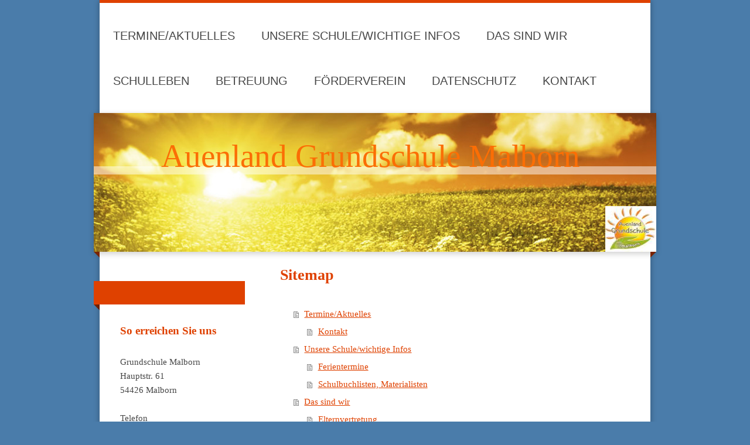

--- FILE ---
content_type: text/html; charset=UTF-8
request_url: http://www.grundschule-malborn.de/sitemap/
body_size: 6009
content:
<!DOCTYPE html>
<html lang="de"  ><head prefix="og: http://ogp.me/ns# fb: http://ogp.me/ns/fb# business: http://ogp.me/ns/business#">
    <meta http-equiv="Content-Type" content="text/html; charset=utf-8"/>
    <meta name="generator" content="IONOS MyWebsite"/>
        
    <link rel="dns-prefetch" href="//cdn.website-start.de/"/>
    <link rel="dns-prefetch" href="//106.mod.mywebsite-editor.com"/>
    <link rel="dns-prefetch" href="https://106.sb.mywebsite-editor.com/"/>
    <link rel="shortcut icon" href="//cdn.website-start.de/favicon.ico"/>
        <title>Grundschule Malborn - Termine/Aktuelles</title>
    <style type="text/css">@media screen and (max-device-width: 1024px) {.diyw a.switchViewWeb {display: inline !important;}}</style>
    <style type="text/css">@media screen and (min-device-width: 1024px) {
            .mediumScreenDisabled { display:block }
            .smallScreenDisabled { display:block }
        }
        @media screen and (max-device-width: 1024px) { .mediumScreenDisabled { display:none } }
        @media screen and (max-device-width: 568px) { .smallScreenDisabled { display:none } }
                @media screen and (min-width: 1024px) {
            .mobilepreview .mediumScreenDisabled { display:block }
            .mobilepreview .smallScreenDisabled { display:block }
        }
        @media screen and (max-width: 1024px) { .mobilepreview .mediumScreenDisabled { display:none } }
        @media screen and (max-width: 568px) { .mobilepreview .smallScreenDisabled { display:none } }</style>
    <meta name="viewport" content="width=device-width, initial-scale=1, maximum-scale=1, minimal-ui"/>

<meta name="format-detection" content="telephone=no"/>
        <meta name="keywords" content="Kinderhort,    Betreuung,   ganztags,   Kindergärtnerin,   Erziehung"/>
            <meta name="description" content="Neue Seite"/>
            <meta name="robots" content="index,follow"/>
        <link href="//cdn.website-start.de/templates/2045/style.css?1763478093678" rel="stylesheet" type="text/css"/>
    <link href="http://www.grundschule-malborn.de/s/style/theming.css?1707398937" rel="stylesheet" type="text/css"/>
    <link href="//cdn.website-start.de/app/cdn/min/group/web.css?1763478093678" rel="stylesheet" type="text/css"/>
<link href="//cdn.website-start.de/mod/common/files/generated/modules-main.css" rel="stylesheet" type="text/css"/>
    <link href="//cdn.website-start.de/app/cdn/min/group/mobilenavigation.css?1763478093678" rel="stylesheet" type="text/css"/>
    <link href="https://106.sb.mywebsite-editor.com/app/logstate2-css.php?site=938639722&amp;t=1769143717" rel="stylesheet" type="text/css"/>

<script type="text/javascript">
    /* <![CDATA[ */
var stagingMode = '';
    /* ]]> */
</script>
<script src="https://106.sb.mywebsite-editor.com/app/logstate-js.php?site=938639722&amp;t=1769143717"></script>

    <link href="//cdn.website-start.de/templates/2045/print.css?1763478093678" rel="stylesheet" media="print" type="text/css"/>
    <script type="text/javascript">
    /* <![CDATA[ */
    var systemurl = 'https://106.sb.mywebsite-editor.com/';
    var webPath = '/';
    var proxyName = '';
    var webServerName = 'www.grundschule-malborn.de';
    var sslServerUrl = 'https://ssl.kundenserver.de/www.grundschule-malborn.de';
    var nonSslServerUrl = 'http://www.grundschule-malborn.de';
    var webserverProtocol = 'http://';
    var nghScriptsUrlPrefix = '//106.mod.mywebsite-editor.com';
    var sessionNamespace = 'DIY_SB';
    var jimdoData = {
        cdnUrl:  '//cdn.website-start.de/',
        messages: {
            lightBox: {
    image : 'Bild',
    of: 'von'
}

        },
        isTrial: 0,
        pageId: 7    };
    var script_basisID = "938639722";

    diy = window.diy || {};
    diy.web = diy.web || {};

        diy.web.jsBaseUrl = "//cdn.website-start.de/s/build/";

    diy.context = diy.context || {};
    diy.context.type = diy.context.type || 'web';
    /* ]]> */
</script>

<script type="text/javascript" src="//cdn.website-start.de/app/cdn/min/group/web.js?1763478093678" crossorigin="anonymous"></script><script type="text/javascript" src="//cdn.website-start.de/s/build/web.bundle.js?1763478093678" crossorigin="anonymous"></script><script type="text/javascript" src="//cdn.website-start.de/app/cdn/min/group/mobilenavigation.js?1763478093678" crossorigin="anonymous"></script><script src="//cdn.website-start.de/mod/common/files/generated/modules-main-de_DE.js" type="text/javascript"></script>
<script type="text/javascript" src="https://cdn.website-start.de/proxy/apps/static/resource/dependencies/"></script><script type="text/javascript">
                    if (typeof require !== 'undefined') {
                        require.config({
                            waitSeconds : 10,
                            baseUrl : 'https://cdn.website-start.de/proxy/apps/static/js/'
                        });
                    }
                </script><script type="text/javascript" src="//cdn.website-start.de/app/cdn/min/group/pfcsupport.js?1763478093678" crossorigin="anonymous"></script>    <meta property="og:type" content="business.business"/>
    <meta property="og:url" content="http://www.grundschule-malborn.de/"/>
    <meta property="og:title" content="Grundschule Malborn - Termine/Aktuelles"/>
            <meta property="og:description" content="Neue Seite"/>
                <meta property="og:image" content="http://www.grundschule-malborn.de/s/misc/logo.jpg?t=1765806323"/>
        <meta property="business:contact_data:country_name" content="Deutschland"/>
    
    
    
    
    
    
    
    
</head>


<body class="body   cc-pagemode-sitemap diyfeSidebarLeft diy-market-de_DE" data-pageid="929675962" id="page-929675962">
    
    <div class="diyw">
        <div class="diyweb">
	<div class="diyfeMobileNav">
		
<nav id="diyfeMobileNav" class="diyfeCA diyfeCA2" role="navigation">
    <a title="Navigation aufklappen/zuklappen">Navigation aufklappen/zuklappen</a>
    <ul class="mainNav1"><li class=" hasSubNavigation"><a data-page-id="929675962" href="http://www.grundschule-malborn.de/" class=" level_1"><span>Termine/Aktuelles</span></a><span class="diyfeDropDownSubOpener">&nbsp;</span><div class="diyfeDropDownSubList diyfeCA diyfeCA3"><ul class="mainNav2"><li class=" hasSubNavigation"><a data-page-id="929685698" href="http://www.grundschule-malborn.de/termine-aktuelles/kontakt/" class=" level_2"><span>Kontakt</span></a></li></ul></div></li><li class=" hasSubNavigation"><a data-page-id="929208915" href="http://www.grundschule-malborn.de/unsere-schule-wichtige-infos/" class=" level_1"><span>Unsere Schule/wichtige Infos</span></a><span class="diyfeDropDownSubOpener">&nbsp;</span><div class="diyfeDropDownSubList diyfeCA diyfeCA3"><ul class="mainNav2"><li class=" hasSubNavigation"><a data-page-id="929678160" href="http://www.grundschule-malborn.de/unsere-schule-wichtige-infos/ferientermine/" class=" level_2"><span>Ferientermine</span></a></li><li class=" hasSubNavigation"><a data-page-id="929679773" href="http://www.grundschule-malborn.de/unsere-schule-wichtige-infos/schulbuchlisten-materialisten/" class=" level_2"><span>Schulbuchlisten, Materialisten</span></a></li></ul></div></li><li class=" hasSubNavigation"><a data-page-id="929213097" href="http://www.grundschule-malborn.de/das-sind-wir/" class=" level_1"><span>Das sind wir</span></a><span class="diyfeDropDownSubOpener">&nbsp;</span><div class="diyfeDropDownSubList diyfeCA diyfeCA3"><ul class="mainNav2"><li class=" hasSubNavigation"><a data-page-id="929684762" href="http://www.grundschule-malborn.de/das-sind-wir/elternvertretung/" class=" level_2"><span>Elternvertretung</span></a></li><li class=" hasSubNavigation"><a data-page-id="929213100" href="http://www.grundschule-malborn.de/das-sind-wir/unsere-klassen/" class=" level_2"><span>Unsere Klassen</span></a></li><li class=" hasSubNavigation"><a data-page-id="929213101" href="http://www.grundschule-malborn.de/das-sind-wir/unser-kollegium/" class=" level_2"><span>Unser Kollegium</span></a></li></ul></div></li><li class=" hasSubNavigation"><a data-page-id="929208916" href="http://www.grundschule-malborn.de/schulleben/" class=" level_1"><span>Schulleben</span></a><span class="diyfeDropDownSubOpener">&nbsp;</span><div class="diyfeDropDownSubList diyfeCA diyfeCA3"><ul class="mainNav2"><li class=" hasSubNavigation"><a data-page-id="929357856" href="http://www.grundschule-malborn.de/schulleben/klassenfahrten/" class=" level_2"><span>Klassenfahrten</span></a></li><li class=" hasSubNavigation"><a data-page-id="929208921" href="http://www.grundschule-malborn.de/schulleben/naturpark-jahresberichte/" class=" level_2"><span>Naturpark-Jahresberichte</span></a></li><li class=" hasSubNavigation"><a data-page-id="929693551" href="http://www.grundschule-malborn.de/schulleben/bildergalerie-projekte/" class=" level_2"><span>Bildergalerie/Projekte</span></a></li></ul></div></li><li class=" hasSubNavigation"><a data-page-id="929362721" href="http://www.grundschule-malborn.de/betreuung/" class=" level_1"><span>Betreuung</span></a><span class="diyfeDropDownSubOpener">&nbsp;</span><div class="diyfeDropDownSubList diyfeCA diyfeCA3"><ul class="mainNav2"><li class=" hasSubNavigation"><a data-page-id="929407821" href="http://www.grundschule-malborn.de/betreuung/das-team/" class=" level_2"><span>Das Team</span></a></li></ul></div></li><li class=" hasSubNavigation"><a data-page-id="929229211" href="http://www.grundschule-malborn.de/förderverein/" class=" level_1"><span>Förderverein</span></a><span class="diyfeDropDownSubOpener">&nbsp;</span><div class="diyfeDropDownSubList diyfeCA diyfeCA3"><ul class="mainNav2"><li class=" hasSubNavigation"><a data-page-id="929622432" href="http://www.grundschule-malborn.de/förderverein/archiv/" class=" level_2"><span>Archiv</span></a></li></ul></div></li><li class=" hasSubNavigation"><a data-page-id="929660166" href="http://www.grundschule-malborn.de/datenschutz/" class=" level_1"><span>Datenschutz</span></a></li><li class=" hasSubNavigation"><a data-page-id="929208923" href="http://www.grundschule-malborn.de/kontakt/" class=" level_1"><span>Kontakt</span></a><span class="diyfeDropDownSubOpener">&nbsp;</span><div class="diyfeDropDownSubList diyfeCA diyfeCA3"><ul class="mainNav2"><li class=" hasSubNavigation"><a data-page-id="929208924" href="http://www.grundschule-malborn.de/kontakt/anfahrt/" class=" level_2"><span>Anfahrt</span></a></li><li class=" hasSubNavigation"><a data-page-id="929208925" href="http://www.grundschule-malborn.de/kontakt/impressum/" class=" level_2"><span>Impressum</span></a></li></ul></div></li></ul></nav>
	</div>
  <div class="diywebContainer diyfeCA diyfeCA2">
    <div class="diywebHeader">
      <div class="diywebNav diywebNavMain diywebNav123">
        <div class="diywebLiveArea">
          <div class="webnavigation"><ul id="mainNav1" class="mainNav1"><li class="navTopItemGroup_1"><a data-page-id="929675962" href="http://www.grundschule-malborn.de/" class="level_1"><span>Termine/Aktuelles</span></a></li><li class="navTopItemGroup_2"><a data-page-id="929208915" href="http://www.grundschule-malborn.de/unsere-schule-wichtige-infos/" class="level_1"><span>Unsere Schule/wichtige Infos</span></a></li><li class="navTopItemGroup_3"><a data-page-id="929213097" href="http://www.grundschule-malborn.de/das-sind-wir/" class="level_1"><span>Das sind wir</span></a></li><li class="navTopItemGroup_4"><a data-page-id="929208916" href="http://www.grundschule-malborn.de/schulleben/" class="level_1"><span>Schulleben</span></a></li><li class="navTopItemGroup_5"><a data-page-id="929362721" href="http://www.grundschule-malborn.de/betreuung/" class="level_1"><span>Betreuung</span></a></li><li class="navTopItemGroup_6"><a data-page-id="929229211" href="http://www.grundschule-malborn.de/förderverein/" class="level_1"><span>Förderverein</span></a></li><li class="navTopItemGroup_7"><a data-page-id="929660166" href="http://www.grundschule-malborn.de/datenschutz/" class="level_1"><span>Datenschutz</span></a></li><li class="navTopItemGroup_8"><a data-page-id="929208923" href="http://www.grundschule-malborn.de/kontakt/" class="level_1"><span>Kontakt</span></a></li></ul></div>
        </div>
      </div>
    </div>
    <div class="diywebEmotionHeader">
      <div class="diywebLiveArea">
        
<style type="text/css" media="all">
.diyw div#emotion-header {
        max-width: 960px;
        max-height: 237px;
                background: #eeeeee;
    }

.diyw div#emotion-header-title-bg {
    left: 0%;
    top: 20%;
    width: 100%;
    height: 6%;

    background-color: #ffffff;
    opacity: 0.50;
    filter: alpha(opacity = 50);
    }
.diyw img#emotion-header-logo {
    left: 90.94%;
    top: 67.09%;
    background: transparent;
            width: 9.06%;
        height: 32.91%;
            }

.diyw div#emotion-header strong#emotion-header-title {
    left: 5%;
    top: 20%;
    color: #fb6e05;
        font: normal normal 55px/120% 'Comic Sans MS', cursive;
}

.diyw div#emotion-no-bg-container{
    max-height: 237px;
}

.diyw div#emotion-no-bg-container .emotion-no-bg-height {
    margin-top: 24.69%;
}
</style>
<div id="emotion-header" data-action="loadView" data-params="active" data-imagescount="1">
            <img src="http://www.grundschule-malborn.de/s/img/emotionheader.jpg?1586072554.960px.237px" id="emotion-header-img" alt=""/>
            
        <div id="ehSlideshowPlaceholder">
            <div id="ehSlideShow">
                <div class="slide-container">
                                        <div style="background-color: #eeeeee">
                            <img src="http://www.grundschule-malborn.de/s/img/emotionheader.jpg?1586072554.960px.237px" alt=""/>
                        </div>
                                    </div>
            </div>
        </div>


        <script type="text/javascript">
        //<![CDATA[
                diy.module.emotionHeader.slideShow.init({ slides: [{"url":"http:\/\/www.grundschule-malborn.de\/s\/img\/emotionheader.jpg?1586072554.960px.237px","image_alt":"","bgColor":"#eeeeee"}] });
        //]]>
        </script>

    
                        <a href="http://www.grundschule-malborn.de/">
        
                    <img id="emotion-header-logo" src="http://www.grundschule-malborn.de/s/misc/logo.jpg?t=1765806324" alt=""/>
        
                    </a>
            
                  	<div id="emotion-header-title-bg"></div>
    
            <strong id="emotion-header-title" style="text-align: left">Auenland Grundschule Malborn</strong>
                    <div class="notranslate">
                <svg xmlns="http://www.w3.org/2000/svg" version="1.1" id="emotion-header-title-svg" viewBox="0 0 960 237" preserveAspectRatio="xMinYMin meet"><text style="font-family:'Comic Sans MS', cursive;font-size:55px;font-style:normal;font-weight:normal;fill:#fb6e05;line-height:1.2em;"><tspan x="0" style="text-anchor: start" dy="0.95em">Auenland Grundschule Malborn</tspan></text></svg>
            </div>
            
    
    <script type="text/javascript">
    //<![CDATA[
    (function ($) {
        function enableSvgTitle() {
                        var titleSvg = $('svg#emotion-header-title-svg'),
                titleHtml = $('#emotion-header-title'),
                emoWidthAbs = 960,
                emoHeightAbs = 237,
                offsetParent,
                titlePosition,
                svgBoxWidth,
                svgBoxHeight;

                        if (titleSvg.length && titleHtml.length) {
                offsetParent = titleHtml.offsetParent();
                titlePosition = titleHtml.position();
                svgBoxWidth = titleHtml.width();
                svgBoxHeight = titleHtml.height();

                                titleSvg.get(0).setAttribute('viewBox', '0 0 ' + svgBoxWidth + ' ' + svgBoxHeight);
                titleSvg.css({
                   left: Math.roundTo(100 * titlePosition.left / offsetParent.width(), 3) + '%',
                   top: Math.roundTo(100 * titlePosition.top / offsetParent.height(), 3) + '%',
                   width: Math.roundTo(100 * svgBoxWidth / emoWidthAbs, 3) + '%',
                   height: Math.roundTo(100 * svgBoxHeight / emoHeightAbs, 3) + '%'
                });

                titleHtml.css('visibility','hidden');
                titleSvg.css('visibility','visible');
            }
        }

        
            var posFunc = function($, overrideSize) {
                var elems = [], containerWidth, containerHeight;
                                    elems.push({
                        selector: '#emotion-header-title',
                        overrideSize: true,
                        horPos: 46.87,
                        vertPos: 23.19                    });
                    lastTitleWidth = $('#emotion-header-title').width();
                                                elems.push({
                    selector: '#emotion-header-title-bg',
                    horPos: 0,
                    vertPos: 40.59                });
                                
                containerWidth = parseInt('960');
                containerHeight = parseInt('237');

                for (var i = 0; i < elems.length; ++i) {
                    var el = elems[i],
                        $el = $(el.selector),
                        pos = {
                            left: el.horPos,
                            top: el.vertPos
                        };
                    if (!$el.length) continue;
                    var anchorPos = $el.anchorPosition();
                    anchorPos.$container = $('#emotion-header');

                    if (overrideSize === true || el.overrideSize === true) {
                        anchorPos.setContainerSize(containerWidth, containerHeight);
                    } else {
                        anchorPos.setContainerSize(null, null);
                    }

                    var pxPos = anchorPos.fromAnchorPosition(pos),
                        pcPos = anchorPos.toPercentPosition(pxPos);

                    var elPos = {};
                    if (!isNaN(parseFloat(pcPos.top)) && isFinite(pcPos.top)) {
                        elPos.top = pcPos.top + '%';
                    }
                    if (!isNaN(parseFloat(pcPos.left)) && isFinite(pcPos.left)) {
                        elPos.left = pcPos.left + '%';
                    }
                    $el.css(elPos);
                }

                // switch to svg title
                enableSvgTitle();
            };

                        var $emotionImg = jQuery('#emotion-header-img');
            if ($emotionImg.length > 0) {
                // first position the element based on stored size
                posFunc(jQuery, true);

                // trigger reposition using the real size when the element is loaded
                var ehLoadEvTriggered = false;
                $emotionImg.one('load', function(){
                    posFunc(jQuery);
                    ehLoadEvTriggered = true;
                                        diy.module.emotionHeader.slideShow.start();
                                    }).each(function() {
                                        if(this.complete || typeof this.complete === 'undefined') {
                        jQuery(this).load();
                    }
                });

                                noLoadTriggeredTimeoutId = setTimeout(function() {
                    if (!ehLoadEvTriggered) {
                        posFunc(jQuery);
                    }
                    window.clearTimeout(noLoadTriggeredTimeoutId)
                }, 5000);//after 5 seconds
            } else {
                jQuery(function(){
                    posFunc(jQuery);
                });
            }

                        if (jQuery.isBrowser && jQuery.isBrowser.ie8) {
                var longTitleRepositionCalls = 0;
                longTitleRepositionInterval = setInterval(function() {
                    if (lastTitleWidth > 0 && lastTitleWidth != jQuery('#emotion-header-title').width()) {
                        posFunc(jQuery);
                    }
                    longTitleRepositionCalls++;
                    // try this for 5 seconds
                    if (longTitleRepositionCalls === 5) {
                        window.clearInterval(longTitleRepositionInterval);
                    }
                }, 1000);//each 1 second
            }

            }(jQuery));
    //]]>
    </script>

    </div>

      </div>
    </div>
    <div class="diywebContent diyfeCA diyfeCA1">
      <div class="diywebLiveArea">
        <div class="diywebMain">
          <div class="diywebGutter">
            <div id="content_area"><h1>Sitemap</h1><ul class="sitemap"><li><a href="/">Termine/Aktuelles</a></li>
<li><ul class="sitemap"><li><a href="/termine-aktuelles/kontakt/">Kontakt</a></li>
</ul></li><li><a href="/unsere-schule-wichtige-infos/">Unsere Schule/wichtige Infos</a></li>
<li><ul class="sitemap"><li><a href="/unsere-schule-wichtige-infos/ferientermine/">Ferientermine</a></li>
<li><a href="/unsere-schule-wichtige-infos/schulbuchlisten-materialisten/">Schulbuchlisten, Materialisten</a></li>
</ul></li><li><a href="/das-sind-wir/">Das sind wir</a></li>
<li><ul class="sitemap"><li><a href="/das-sind-wir/elternvertretung/">Elternvertretung</a></li>
<li><a href="/das-sind-wir/unsere-klassen/">Unsere Klassen</a></li>
<li><a href="/das-sind-wir/unser-kollegium/">Unser Kollegium</a></li>
</ul></li><li><a href="/schulleben/">Schulleben</a></li>
<li><ul class="sitemap"><li><a href="/schulleben/klassenfahrten/">Klassenfahrten</a></li>
<li><a href="/schulleben/naturpark-jahresberichte/">Naturpark-Jahresberichte</a></li>
<li><a href="/schulleben/bildergalerie-projekte/">Bildergalerie/Projekte</a></li>
</ul></li><li><a href="/betreuung/">Betreuung</a></li>
<li><ul class="sitemap"><li><a href="/betreuung/das-team/">Das Team</a></li>
</ul></li><li><a href="/förderverein/">Förderverein</a></li>
<li><ul class="sitemap"><li><a href="/förderverein/archiv/">Archiv</a></li>
</ul></li><li><a href="/datenschutz/">Datenschutz</a></li>
<li><a href="/kontakt/">Kontakt</a></li>
<li><ul class="sitemap"><li><a href="/kontakt/anfahrt/">Anfahrt</a></li>
<li><a href="/kontakt/impressum/">Impressum</a></li>
</ul></li></ul></div>
          </div>
        </div>
        <div class="diywebFond diyfeCA diyfeCA3"></div>
        <div class="diywebSecondary diyfeCA diyfeCA3">          
          <div class="diywebNav diywebNav23">
            <div class="diywebGutter">
              <div class="webnavigation"></div>
            </div>
          </div>
          <div class="diywebSidebar">
            <div class="diywebGutter">
              <div id="matrix_1026980805" class="sortable-matrix" data-matrixId="1026980805"><div class="n module-type-header diyfeLiveArea "> <h2><span class="diyfeDecoration">So erreichen Sie uns</span></h2> </div><div class="n module-type-text diyfeLiveArea "> <p>Grundschule Malborn</p>
<p>Hauptstr. 61</p>
<p>54426 Malborn</p>
<p> </p>
<p>Telefon</p>
<p>06504 8078</p>
<p>015141880054</p>
<p> </p>
<p>FAX</p>
<p>06504 950429</p>
<p>  </p>
<p>E-Mail</p>
<p>gs.malborn@gmx.de</p>
<p> </p> </div><div class="n module-type-text diyfeLiveArea "> <p/> </div><div class="n module-type-hr diyfeLiveArea "> <div style="padding: 0px 0px">
    <div class="hr"></div>
</div>
 </div></div>
            </div>
          </div><!-- .diywebSidebar -->
        </div><!-- .diywebSecondary -->
      </div>
    </div><!-- .diywebContent -->
  </div><!-- .diywebContainer -->
    <div class="diywebFooter diywebContainer">
      <div class="diywebLiveArea">
        <div id="contentfooter">
    <div class="leftrow">
                        <a rel="nofollow" href="javascript:window.print();">
                    <img class="inline" height="14" width="18" src="//cdn.website-start.de/s/img/cc/printer.gif" alt=""/>
                    Druckversion                </a> <span class="footer-separator">|</span>
                <a href="http://www.grundschule-malborn.de/sitemap/">Sitemap</a>
                        <br/> © Grundschule Malborn
            </div>
    <script type="text/javascript">
        window.diy.ux.Captcha.locales = {
            generateNewCode: 'Neuen Code generieren',
            enterCode: 'Bitte geben Sie den Code ein'
        };
        window.diy.ux.Cap2.locales = {
            generateNewCode: 'Neuen Code generieren',
            enterCode: 'Bitte geben Sie den Code ein'
        };
    </script>
    <div class="rightrow">
                    <span class="loggedout">
                <a rel="nofollow" id="login" href="https://login.1and1-editor.com/938639722/www.grundschule-malborn.de/de?pageId=929675962">
                    Login                </a>
            </span>
                <p><a class="diyw switchViewWeb" href="javascript:switchView('desktop');">Webansicht</a><a class="diyw switchViewMobile" href="javascript:switchView('mobile');">Mobile-Ansicht</a></p>
                <span class="loggedin">
            <a rel="nofollow" id="logout" href="https://106.sb.mywebsite-editor.com/app/cms/logout.php">Logout</a> <span class="footer-separator">|</span>
            <a rel="nofollow" id="edit" href="https://106.sb.mywebsite-editor.com/app/938639722/929675962/">Seite bearbeiten</a>
        </span>
    </div>
</div>
            <div id="loginbox" class="hidden">
                <script type="text/javascript">
                    /* <![CDATA[ */
                    function forgotpw_popup() {
                        var url = 'https://passwort.1und1.de/xml/request/RequestStart';
                        fenster = window.open(url, "fenster1", "width=600,height=400,status=yes,scrollbars=yes,resizable=yes");
                        // IE8 doesn't return the window reference instantly or at all.
                        // It may appear the call failed and fenster is null
                        if (fenster && fenster.focus) {
                            fenster.focus();
                        }
                    }
                    /* ]]> */
                </script>
                                <img class="logo" src="//cdn.website-start.de/s/img/logo.gif" alt="IONOS" title="IONOS"/>

                <div id="loginboxOuter"></div>
            </div>
        

      </div>
   </div> 
</div>    </div>

    
    </body>


<!-- rendered at Mon, 15 Dec 2025 14:45:24 +0100 -->
</html>
